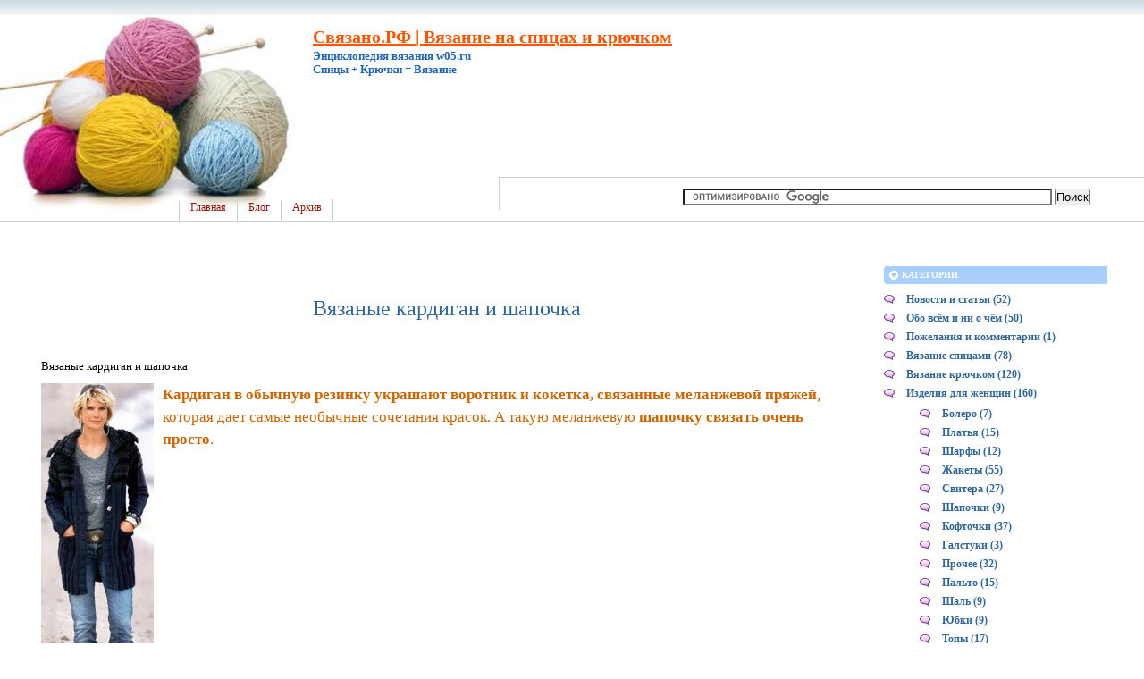

--- FILE ---
content_type: text/html; charset=UTF-8
request_url: https://w05.ru/izdelija-dlja-zhenschin/kardigan/vjazanie-kardigan-i-shapochka.html
body_size: 7371
content:
<!DOCTYPE html PUBLIC "-//W3C//DTD XHTML 1.0 Transitional//EN"
    "https://www.w3.org/TR/xhtml1/DTD/xhtml1-transitional.dtd">
<html xmlns="https://www.w3.org/1999/xhtml" id="sixapart-standard">
<head>
    <meta http-equiv="Content-Type" content="text/html; charset=UTF-8" />
    <meta name="keywords" content="Вязание изделий, вязание спицами, вязание крючком, кардиган,шапочка" />
    <meta name="description" content="Кардиган в обычную резинку украшают воротник и кокетка, связанные меланжевой пряжей, которая дает самые необычные сочетания красок. А такую меланжевую шапочку связать очень просто.Размеры: 36-40Вам потребуется&amp;#8226; 750 г тёмно-синей пряжи Eco (75% мериносовой шерсти, 15% королевского мохера, 10% полиамида, 80 м/50 г)&amp;#8226; 500 г тёмно-синей меланжевой пряжи Tris (36% овечьей шерсти, 10% мохера, 43% акрила, 11% полиамида, 70 м/50 г)&amp;#8226; спицы &amp;#8470; 6 и &amp;#8470; 7, круговые спицы &amp;#8470; 6 и &amp;#8470; 7&amp;#8226; 3 серебристые пуговицыЛицевая гладь: лиц." />
    <link rel="stylesheet" href="https://w05.ru/styles.css" type="text/css" />
    <link rel="start" href="https://w05.ru/" title="Home" />
    <link rel="alternate" type="application/atom+xml" title="Recent Entries" href="https://w05.ru/atom.xml" />
    <script type="text/javascript" src="https://w05.ru/mt.js"></script>
    <!-- Yandex.Metrika counter --> <script type="text/javascript" > (function(m,e,t,r,i,k,a){m[i]=m[i]||function(){(m[i].a=m[i].a||[]).push(arguments)}; m[i].l=1*new Date();k=e.createElement(t),a=e.getElementsByTagName(t)[0],k.async=1,k.src=r,a.parentNode.insertBefore(k,a)}) (window, document, "script", "https://mc.yandex.ru/metrika/tag.js", "ym"); ym(55555555, "init", { clickmap:true, trackLinks:true, accurateTrackBounce:true }); </script> <noscript><div><img src="https://mc.yandex.ru/watch/55555555" style="position:absolute; left:-9999px;" alt="" /></div></noscript> <!-- /Yandex.Metrika counter -->
    <script type="text/javascript">new Image().src = "https://counter.yadro.ru/hit?r" + escape(document.referrer) + ((typeof(screen)=="undefined")?"" : ";s"+screen.width+"*"+screen.height+"*" + (screen.colorDepth?screen.colorDepth:screen.pixelDepth)) + ";u"+escape(document.URL) + ";" +Math.random();</script>
    
    <link rel="prev bookmark" href="https://w05.ru/izdelija-dlja-zhenschin/bolero/bolero.html" title="Болеро" />
    <link rel="next bookmark" href="https://w05.ru/izdelija-dlja-zhenschin/zhaketi/zhaket-modnij-kapriz.html" title="Жакет: Модный каприз" />

    <script type="text/javascript">
    var adminurl = 'https://w05.ru/cgi-bin/mt/' + 'mt.cgi';
    var blog_id = '893';
    var page_id = '';
    </script>
<title>Вязаные кардиган и шапочка - Связано.РФ | Вязание на спицах и крючком</title>
<div id="AADIV83"></div><script src="https://w05.ru/adadmin/ser.php?t=AADIV83&f=83">/*W05 0*0 head*/</script>
</head>
<body id="professional-website" class="mt-entry-archive layout-wm">
<div class="widget-content21">Связано.РФ | Вязание на спицах и крючком</div>
<div class="widget-content22">Энциклопедия вязания w05.ru</div>
<div class="widget-content23">Спицы + Крючки = Вязание</div>
<table width="100%"><tr><td valign="top" align="right" class="widget-content3"></td></tr></table>
<table width="100%" class="menu-navigation">
<tr><td class="widget-content2">
<table width="400" height="230" align="left"><tr><td valign="bottom"><div id="main-navigation"><div id="main-navigation-inner"><ul><li class="first"><a href="https://w05.ru/">Главная</a></li>
<li class=""><a href="https://w05.ru/blog/" target="_blank">Блог</a></li>
<li class="last"><a href="https://w05.ru/archives.html" target="_blank">Архив</a></li></ul></div></div></td></tr></table>
</td>
<td><table width="100%"><tr><td valign="middle" align="center" height="170" width="100%"><div id="AADIV88"></div><script src="https://w05.ru/adadmin/ser.php?t=AADIV88&f=88">/*W05 468*60 up*/</script></td></tr>
<tr><td class="menu-navigation2" width="100%"><table align="center" width="100%"><tr><td align="center" width="80%"><div class="widget-search widget">
<form action="https://claw.ru/search.html" id="cse-search-box">
  <div>
    <input type="hidden" name="cx" value="partner-pub-4531601484983953:2448125622" />
    <input type="hidden" name="cof" value="FORID:10" />
    <input type="hidden" name="ie" value="UTF-8" />
    <input type="text" name="q" size="50" />
    <input type="submit" name="sa" value="&#x041f;&#x043e;&#x0438;&#x0441;&#x043a;" />
  </div>
</form>
<script type="text/javascript" src="https://www.google.ru/coop/cse/brand?form=cse-search-box&amp;lang=ru"></script>
</div></td></tr></table></td></tr></table></td></tr></table>
<div id="content"><div id="content-inner">

<table align="center" width="96%" border="0px"><tr><td valign="top" width="100%" class="menu-navigation4">        
<table align="center"><tr><td>
<div id="AADIV89"></div><script src="https://w05.ru/adadmin/ser.php?t=AADIV89&f=89">/*W05 728*15 up*/</script><br /> 
<div id="AADIV91"></div><script src="https://w05.ru/adadmin/ser.php?t=AADIV91&f=91">/*W05 728*90 up*/</script> 
</td></tr></table>
<div id="alpha"><div id="alpha-inner">
 
<br /><br />
<div id="entry-455497" class="entry-asset asset hentry">
    <div class="asset-header">
        <h1 id="page-title" class="asset-name entry-title">Вязаные кардиган и шапочка</h1>
        <br /><!-- EntryMetadata -->
            </div>
    <div class="asset-content entry-content">

        <div class="asset-body">
            <h1>Вязаные кардиган и шапочка</h1>
<img style="margin: 0pt 10px 10px 0pt; float: left; cursor: pointer; width: 126px; height: 300px;" src="/images/6/image_74.jpg"  border="0" / title="Вязаные кардиган и шапочка" alt="Вязаные кардиган и шапочка"><span style="color: rgb(204, 102, 0);font-size:130%;" ><span style="font-weight: bold;">Кардиган в обычную резинку украшают воротник и кокетка, связанные меланжевой пряжей</span>, которая дает самые необычные сочетания красок. А такую меланжевую <span style="font-weight: bold;">шапочку связать очень просто</span>.</span><br />
        </div>


        <div id="more" class="asset-more">
            <br /><span style="font-weight: bold;">Размеры</span>: 36-40<br /><span style="font-weight: bold;">Вам потребуется</span><br />&#8226; 750 г тёмно-синей пряжи Eco (75% мериносовой шерсти, 15% королевского мохера, 10% полиамида, 80 м/50 г)<br />&#8226; 500 г тёмно-синей меланжевой пряжи Tris (36% овечьей шерсти, 10% мохера, 43% акрила, 11% полиамида, 70 м/50 г)<br />&#8226; спицы &#8470; 6 и &#8470; 7, круговые спицы &#8470; 6 и &#8470; 7<br />&#8226; 3 серебристые пуговицы<br /><span style="font-weight: bold;">Лицевая гладь</span>: лиц. р. - лиц. п., изн. р. - изн. п.; в круговых рядах вязать только лиц. Планка, меланжевая нить, круговые спицы &#8470; 6: набрать с лицевой стороны петли, связать 3 р. лиц. гладью и в 4-м р. петли отложить. Затем набрать с изнаночной стороны столько же петель и вязать так же. В следующем ряду провязать по 1 п. с каждой спицы вместе лиц.<br /><span style="font-weight: bold;">Резинка, тёмно-синяя нить, спицы &#8470; 6</span>: попеременно 4 лиц., 4 изн.<br /><span style="font-weight: bold;">Плотность вязания</span>. Резинка: 17 п. и 25 р. = 10 х 10 см; лиц. гладь, меланжевая нить: 13 п. и 20 р. = 10 х 10 см.<br /><span class="fullpost"><br /><span style="font-weight: bold;">КАРДИГАН</span><br /><span style="font-weight: bold;">Спинка</span>: набрать 90 п. и вязать резинкой. Через 55 см от наборного края перейти на спицы &#8470; 7 и вязать лиц. гладью меланжевой нитью, равномерно убавив в 1-м р. 22 п. Одновременно закрыть для скосов реглана с обеих сторон 1 п. и в каждом 2-м р. 24 х 1 п. Через 80 см от наборного края закрыть оставшиеся петли.<br /><span style="font-weight: bold;">Правая полочка</span>: набрать 42 п. и вязать резинкой. Через 30 см от наборного края закрыть для кармана с 13-й по 36-ю п., остальные петли отложить. Для мешковины кармана набрать 24 п. и связать 20 см резинкой по рисунку закрытых петель. Затем ввести эти петли в работу вместо закрытых петель и вязать резинкой по рисунку. Через 55 см от наборного края перейти на спицы &#8470; 7 и вязать лиц. гладью меланжевой нитью, равномерно убавив в 1-м р. 10 п. Выполнить с левой стороны скос реглана, как на спинке. Через 70 см от наборного края закрыть для выреза горловины с правой стороны 3 п. и в каждом 4-м р. 4 х 1 п. Через 80 см от наборного края все петли должны быть закрыты.<br /><span style="font-weight: bold;">Левая полочка</span>: вязать симметрично.<br /><span style="font-weight: bold;">Рукава</span>: набрать 38 п. и вязать резинкой. Для скосов рукава прибавить с обеих сторон в каждом 7-м р. 15 х 1 п., включая прибавляемые петли в узор. Через 44 см от наборного края перейти на спицы &#8470; 7 и вязать лиц. гладью меланжевой нитью, равномерно убавив в 1-м р. 16 п. Выполнить с обеих сторон скосы реглана, как на спинке. Через 69 см от наборного края закрыть оставшиеся петли.<br /><span style="font-weight: bold;">Сборка</span>: выполнить плечевые швы: по вырезу горловины набрать 70 п. и связать планку. Затем для воротника связать 20 см резинкой меланжевой нитью и петли закрыть. Втачать рукава, выполнить боковые швы и швы рукавов. Пришить мешковины карманов. По краям полочек набрать по 122 п. и связать планки. Затем связать 5 см резинкой тёмно-синей нитью, при этом на правой планке равномерно выполнить 3 отверстия для пуговицы (закрыть 2 п., в следующем ряду снова их набрать), и петли закрыть. Пришить пуговицы.<br /><br /><img style="margin: 0pt 10px 10px 0pt; float: left; cursor: pointer; width: 200px; height: 221px;" src="/images/6/image_75.jpg"  border="0" / title="Вязаные кардиган и шапочка" alt="Вязаные кардиган и шапочка"><span style="font-weight: bold;">ШАПОЧКА</span><br /><span style="font-weight: bold;">Описание работы</span>: на круговые спицы &#8470; 6 тёмно-синей нитью набрать 88 п. и связать круговыми рядами 5 см резинкой. Затем перейти на спицы &#8470; 7 и вязать лиц. гладью меланжевой нитью. Через 30 см отметить каждую 10-ю п., затем в каждом ряду провязать отмеченную петлю со следующей петлей вместе лиц. Оставшиеся петли стянуть рабочей нитью.<br /><div style="clear: both;"></div><br /><img style="margin: 0px auto 10px; display: block; text-align: center; cursor: pointer; width: 150px; height: 319px;" src="/images/6/image_76.jpg"  border="0" / title="Вязаные кардиган и шапочка" alt="Вязаные кардиган и шапочка"><br /><img style="margin: 0px auto 10px; display: block; text-align: center; cursor: pointer; width: 150px; height: 324px;" src="/images/6/image_77.jpg"  border="0" / title="Вязаные кардиган и шапочка" alt="Вязаные кардиган и шапочка"><br /><img style="margin: 0px auto 10px; display: block; text-align: center; cursor: pointer; width: 132px; height: 320px;" src="/images/6/image_78.jpg"  border="0" / title="Вязаные кардиган и шапочка" alt="Вязаные кардиган и шапочка"><br /><span style="font-style: italic;font-size:85%;" >Модели вязания из журнала "Вязание - Ваше хобби" &#8470; 1/2009</span></span>
        </div>

<div class="asset-meta2"></div></div><div class="asset-footer"><br />
        <div class="entry-categories">
    <h4>Категории<span class="delimiter">:</span></h4>
    <ul>
        <li><a href="https://w05.ru/izdelija-dlja-zhenschin/kardigan/" rel="tag">Кардиганы</a></li>
    </ul>
</div>


        
    </div></div>
<h3 class="comments-open-header">Поделитесь этой записью или добавьте в закладки</h3><!--noindex-->&nbsp;&nbsp;&nbsp;<script src="https://yastatic.net/es5-shims/0.0.2/es5-shims.min.js"></script><script src="https://yastatic.net/share2/share.js"></script><div class="ya-share2" data-services="collections,vkontakte,facebook,odnoklassniki,moimir,twitter,lj,viber,whatsapp,skype,telegram"></div><!--/noindex-->
<br /><br /><br />
<!--noindex--><table align="left"><tr><td>
<div id="AADIV90"></div><script src="https://w05.ru/adadmin/ser.php?t=AADIV90&f=90">/*W05 728*90 down*/</script>
</td></tr></table><!--/noindex-->
<br />

<div class="asset-more-link">Другие статьи этой категории:</div><br />
<ul><li><a href="https://w05.ru/izdelija-dlja-zhenschin/kardigan/vjazanie-kardigan-i-shapochka.html" target="_blank">Вязаные кардиган и шапочка</a></li></ul><ul><li><a href="https://w05.ru/izdelija-dlja-zhenschin/kardigan/kardigan-jarkie-poloski.html" target="_blank">Кардиган: Яркие полоски</a></li></ul><br />



</div></div>
</td><td valign="top">                       
<div class="widget-content"><table width="250px" align="center"><tr><td width="250px">
<div id="AADIV86"></div><script src="https://w05.ru/adadmin/ser.php?t=AADIV86&f=86">/*W05 300*250 up*/</script>
</td></tr></table></div><div class="widget-archive widget-archive-category widget"><h3 class="widget-header">Категории</h3><div class="widget-content"><div class="cat-item">
<ul>
      
      <li><a href="https://w05.ru/novosti-i-stat-i/">Новости и статьи (52)</a></li>
      
      <li><a href="https://w05.ru/obo-vsem-i-ne-o-chem/">Обо всём и ни о чём (50)</a></li>
      
      <li><a href="https://w05.ru/pozhelanija-i-kommentarii/">Пожелания и комментарии (1)</a></li>
      
      <li><a href="https://w05.ru/vjazanie-spicami/">Вязание спицами (78)</a></li>
      
      <li><a href="https://w05.ru/vjazanie-krjuchkom/">Вязание крючком (120)</a></li>
      
      <li><a href="https://w05.ru/izdelija-dlja-zhenschin/">Изделия для женщин (160)</a>
      <ul>
      <li><a href="https://w05.ru/izdelija-dlja-zhenschin/bolero/">Болеро (7)</a></li>
      
      <li><a href="https://w05.ru/izdelija-dlja-zhenschin/plat-ja/">Платья (15)</a></li>
      
      <li><a href="https://w05.ru/izdelija-dlja-zhenschin/sharfi/">Шарфы (12)</a></li>
      
      <li><a href="https://w05.ru/izdelija-dlja-zhenschin/zhaketi/">Жакеты (55)</a></li>
      
      <li><a href="https://w05.ru/izdelija-dlja-zhenschin/svitera/">Свитера (27)</a></li>
      
      <li><a href="https://w05.ru/izdelija-dlja-zhenschin/shapochki/">Шапочки (9)</a></li>
      
      <li><a href="https://w05.ru/izdelija-dlja-zhenschin/koftochki/">Кофточки (37)</a></li>
      
      <li><a href="https://w05.ru/izdelija-dlja-zhenschin/galstuki/">Галстуки (3)</a></li>
      
      <li><a href="https://w05.ru/izdelija-dlja-zhenschin/prochee/">Прочее (32)</a></li>
      
      <li><a href="https://w05.ru/izdelija-dlja-zhenschin/pal-to/">Пальто (15)</a></li>
      
      <li><a href="https://w05.ru/izdelija-dlja-zhenschin/shal/">Шаль (9)</a></li>
      
      <li><a href="https://w05.ru/izdelija-dlja-zhenschin/jubki/">Юбки (9)</a></li>
      
      <li><a href="https://w05.ru/izdelija-dlja-zhenschin/topi/">Топы (17)</a></li>
      
      <li><a href="https://w05.ru/izdelija-dlja-zhenschin/bluzi/">Блузы (4)</a></li>
      
      <li><a href="https://w05.ru/izdelija-dlja-zhenschin/kurtki/">Куртки (5)</a></li>
      
      <li><a href="https://w05.ru/izdelija-dlja-zhenschin/brjuki/">Брюки (1)</a></li>
      
      <li><a href="https://w05.ru/izdelija-dlja-zhenschin/maechki/">Маечки (4)</a></li>
      
      <li><a href="https://w05.ru/izdelija-dlja-zhenschin/zhileti-1/">Жилеты (7)</a></li>
      
      <li><a href="https://w05.ru/izdelija-dlja-zhenschin/sumochki/">Сумочки (1)</a></li>
      
      <li><a href="https://w05.ru/izdelija-dlja-zhenschin/puloveri/">Пуловеры (34)</a></li>
      
      <li><a href="https://w05.ru/izdelija-dlja-zhenschin/dzhempera/">Джемпера (5)</a></li>
      
      <li><a href="https://w05.ru/izdelija-dlja-zhenschin/kardigan/">Кардиганы (10)</a></li>
      
      <li><a href="https://w05.ru/izdelija-dlja-zhenschin/komplekti/">Комплекты (13)</a></li>
      
      <li><a href="https://w05.ru/izdelija-dlja-zhenschin/palantini/">Палантины (4)</a></li></ul></li>
      
      <li><a href="https://w05.ru/izdelija-dlja-muzhchin/">Изделия для мужчин (23)</a>
      <ul>
      <li><a href="https://w05.ru/izdelija-dlja-muzhchin/zhileti/">Жилеты (8)</a></li>
      
      <li><a href="https://w05.ru/izdelija-dlja-muzhchin/sviteri/">Свитеры (6)</a></li>
      
      <li><a href="https://w05.ru/izdelija-dlja-muzhchin/dzhemperi/">Джемперы (9)</a></li>
      
      <li><a href="https://w05.ru/izdelija-dlja-muzhchin/prochee-1/">Прочее (8)</a></li>
      
      <li><a href="https://w05.ru/izdelija-dlja-muzhchin/puloveri-2/">Пуловеры (3)</a></li>
      
      <li><a href="https://w05.ru/izdelija-dlja-muzhchin/zhaketi-2/">Жакеты (4)</a></li></ul></li>
      
      <li><a href="https://w05.ru/izdelija-dlja-detej/">Изделия для детей (52)</a>
      <ul>
      <li><a href="https://w05.ru/izdelija-dlja-detej/plat-ja-1/">Платья (9)</a></li>
      
      <li><a href="https://w05.ru/izdelija-dlja-detej/kostjumi/">Костюмы (4)</a></li>
      
      <li><a href="https://w05.ru/izdelija-dlja-detej/koftochki-1/">Кофточки (13)</a></li>
      
      <li><a href="https://w05.ru/izdelija-dlja-detej/zhiletiki/">Жилетики (9)</a></li>
      
      <li><a href="https://w05.ru/izdelija-dlja-detej/melkie-veschi/">Мелкие вещи (15)</a></li>
      
      <li><a href="https://w05.ru/izdelija-dlja-detej/shapochki-i-sharfi/">Шапочки и шарфы (25)</a></li>
      
      <li><a href="https://w05.ru/izdelija-dlja-detej/prochee-2/">Прочее (16)</a></li>
      
      <li><a href="https://w05.ru/izdelija-dlja-detej/kurtki-1/">Куртки (2)</a></li>
      
      <li><a href="https://w05.ru/izdelija-dlja-detej/pal-to-1/">Пальто (2)</a></li>
      
      <li><a href="https://w05.ru/izdelija-dlja-detej/zhaketi-1/">Жакеты (12)</a></li>
      
      <li><a href="https://w05.ru/izdelija-dlja-detej/puloveri-1/">Пуловеры (6)</a></li>
      
      <li><a href="https://w05.ru/izdelija-dlja-detej/shtanishki/">Штанишки (3)</a></li>
      
      <li><a href="https://w05.ru/izdelija-dlja-detej/komplekti-1/">Комплекты (9)</a></li></ul></li>
      
      <li><a href="https://w05.ru/vvedenie/">Введение (4)</a></li>
      
      <li><a href="https://w05.ru/instrument-i-nitki/">Инструмент и нитки (2)</a>
      <ul>
      <li><a href="https://w05.ru/instrument-i-nitki/instrument/">Инструмент (1)</a></li>
      
      <li><a href="https://w05.ru/instrument-i-nitki/nitki/">Нитки для вязания (1)</a></li></ul></li>
      
      <li><a href="https://w05.ru/texnika-vjazanija-petel/">Техника вязания петель (17)</a>
      <ul>
      <li><a href="https://w05.ru/texnika-vjazanija-petel/stroenie-polotna/">Строение полотна (1)</a></li>
      
      <li><a href="https://w05.ru/texnika-vjazanija-petel/nabor-petel--nachal-nogo-rjada/">Начальный ряд (1)</a></li>
      
      <li><a href="https://w05.ru/texnika-vjazanija-petel/vidi-petel/">Виды петель (13)</a></li>
      
      <li><a href="https://w05.ru/texnika-vjazanija-petel/vjazanie-ornamentov/">Вязание орнаментов (1)</a></li>
      
      <li><a href="https://w05.ru/texnika-vjazanija-petel/krajnie-petli/">Крайние петли (1)</a></li></ul></li>
      
      <li><a href="https://w05.ru/plotnie-i-azhurnie-obrazci/">Плотные и ажурные образцы (47)</a>
      <ul>
      <li><a href="https://w05.ru/plotnie-i-azhurnie-obrazci/raport-i-zapis--uzora/">Рапорт и запись узора (1)</a></li>
      
      <li><a href="https://w05.ru/plotnie-i-azhurnie-obrazci/risunki-dlja-vjazanija/">Рисунки для вязания (47)</a></li></ul></li>
      
      <li><a href="https://w05.ru/izgotovlenie-vikroek/">Изготовление выкроек (6)</a>
      <ul>
      <li><a href="https://w05.ru/izgotovlenie-vikroek/obschie-svedenija/">Общие сведения (1)</a></li>
      
      <li><a href="https://w05.ru/izgotovlenie-vikroek/snjatie-merok/">Снятие мерок (1)</a></li>
      
      <li><a href="https://w05.ru/izgotovlenie-vikroek/postroenie-chertezhej/">Построение чертежей (6)</a></li></ul></li>
      
      <li><a href="https://w05.ru/vjazanie-detalej-izdelij/">Вязание деталей изделий (35)</a>
      <ul>
      <li><a href="https://w05.ru/vjazanie-detalej-izdelij/s-ruakavami-reglan/">С рукавами реглан (1)</a></li>
      
      <li><a href="https://w05.ru/vjazanie-detalej-izdelij/otparivanie-i-sborka/">Отпаривание и сборка (1)</a></li>
      
      <li><a href="https://w05.ru/vjazanie-detalej-izdelij/s-dlinnimi-rukavami/">С длинными рукавами (1)</a></li>
      
      <li><a href="https://w05.ru/vjazanie-detalej-izdelij/s-vshivnimi-rukavami/">С вшивными рукавами (26)</a></li>
      
      <li><a href="https://w05.ru/vjazanie-detalej-izdelij/s-cel-novjazannimi-rukavami/">С цельновязанными рукавами (2)</a></li></ul></li>
      
      <li><a href="https://w05.ru/prochee-3/">Прочее (1)</a></li>
      
      <li><a href="https://w05.ru/aksessuari-i-igrushki/">Аксессуары и игрушки (22)</a></li>
      
      <li><a href="https://w05.ru/vjazanie-100-urokov/">Вязание 100 уроков (117)</a></li>
      
      <li><a href="https://w05.ru/uroki-po-vjazaniju/">Уроки по вязанию (23)</a></li>
      
      <li><a href="https://w05.ru/azbuka-vjazanija/">Азбука вязания (36)</a></li>
      
      <li><a href="https://w05.ru/idei-dlja-doma/">Идеи для дома (20)</a></li></ul></div></div></div><table align="center"><tr><td align="left">
<div id="AADIV85"></div><script src="https://w05.ru/adadmin/ser.php?t=AADIV85&f=85">/*W05 300*250 mid*/</script>
</td></tr></table><br /><div class="widget-recent-entries widget-archives widget">
    <h3 class="widget-header">Последние записи</h3>
    <div class="widget-content"><div class="widget-content12"><ul>
        <li><a href="https://w05.ru/novosti-i-stat-i/kak-vybrat--overlok-dlya-doma.html">Как выбрать оверлок для дома</a></li>
            
        <li><a href="https://w05.ru/novosti-i-stat-i/rol--vyshityh-plat-ev-v-sovremennoy-mode.html">Роль вышитых платьев в современной моде</a></li>
            
        <li><a href="https://w05.ru/novosti-i-stat-i/modnaya-odezhda-vesna-leto.html">Модная одежда весна-лето</a></li>
            
        <li><a href="https://w05.ru/novosti-i-stat-i/stil-nye-cveta-sezona-vesna-2025.html">Стильные цвета сезона "Весна 2025"</a></li>
            
        <li><a href="https://w05.ru/novosti-i-stat-i/ryushi-v-trende.html">Рюши в тренде</a></li>
            
        <li><a href="https://w05.ru/novosti-i-stat-i/kak-stil-noy-devushke-odet-sya-v-klub-zimoy.html">Как стильной девушке одеться в клуб зимой?</a></li>
            
        <li><a href="https://w05.ru/novosti-i-stat-i/plyazhnye-tuniki.html">Пляжные туники</a></li>
            
        <li><a href="https://w05.ru/novosti-i-stat-i/samye-poleznye-i-interesnye-zanyatiya-v-dekrete.html">Самые полезные и интересные занятия в декрете</a></li>
            
        <li><a href="https://w05.ru/novosti-i-stat-i/overlok-kovra.html">Оверлок ковра</a></li>
            
        <li><a href="https://w05.ru/novosti-i-stat-i/kak-vybrat--modnuyu-bluzku.html">Как выбрать модную блузку?</a></li>
            </ul></div></div></div><div class="widget-recent-entries widget-archives widget">
<h3 class="widget-header">Полезные заметки</h3>
<div class="widget-content"><div class="cat-item">
<ul>
<li class="anons"></li>
<li class="anons"><script type="text/javascript">
<!--
var _acic={dataProvider:15};(function(){var e=document.createElement("script");e.type="text/javascript";e.async=true;e.src="https://www2.acint.net/aci.js";var t=document.getElementsByTagName("script")[0];t.parentNode.insertBefore(e,t)})()
//-->
</script></li>
<li class="anons">&nbsp;&nbsp;&nbsp;</li>
</ul>
</div></div></div><div class="widget-content"><table width="250px" align="center"><tr><td width="250px">
<div id="AADIV84"></div><script src="https://w05.ru/adadmin/ser.php?t=AADIV84&f=84">/*W05 300*250 dow*/</script>
</td></tr></table></div>
</div></div>
</td></tr></table>
<div id="footer">
                <div id="footer-inner">
                    <div id="footer-content">
                       <div id="footer-menu">
                         <table width="100%"><tr><td valign="middle" align="left">
<a href="https://w05.ru/">Главная</a>
 |
<a href="https://w05.ru/o-proekte.html">О проекте</a>
 |  
<a href="https://w05.ru/stati.html">Партнеры</a></td><td></td><td valign="middle" align="right"><a href="https://w05.ru/kontakty.html">Контакты</a>

</td></tr></table><br />
                           </div>
                                <table width="100%" align="left"><tr><td valign="top" align="left" width="90">
<a href="https://www.liveinternet.ru/click" target="_blank" rel="nofollow"><img src="https://counter.yadro.ru/logo?23.2" border="0" width="88" height="15" alt="" title="Количество уникальных посетителей за сегодня" /></a>
</td>
<td valign="top" align="left">&nbsp;&nbsp;&nbsp;Вязаные кардиган и шапочка - Связано.РФ | Вязание на спицах и крючком
</td><td valign="top" align="right">
&copy; 2008-2025 &laquo;<a href="https://w05.ru/">w05.ru</a>&raquo;<br />
</td></tr></table>


                    </div></div></div></div></div>
<!--noindex-->
<div id="AADIV87"></div><script src="https://w05.ru/adadmin/ser.php?t=AADIV87&f=87">/*W05 400*400 ric*/</script>
<!--/noindex-->
</body>
</html>

--- FILE ---
content_type: text/css
request_url: https://w05.ru/styles.css
body_size: 124
content:
@import url(https://w05.ru/styles/themes-base/blog.css);
@import url(https://w05.ru/styles/addons/Commercial.pack/themes/professional-black/screen.css);
